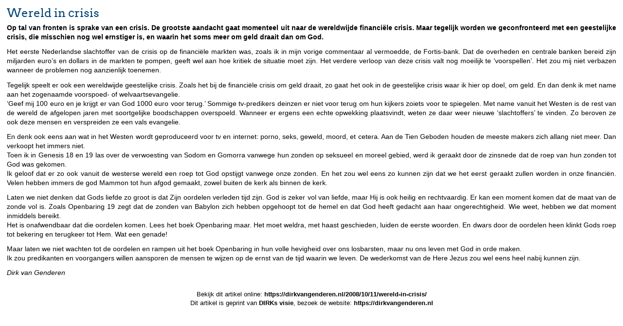

--- FILE ---
content_type: text/html; charset=UTF-8
request_url: https://dirkvangenderen.nl/2008/10/11/wereld-in-crisis/print/
body_size: 6684
content:
<!DOCTYPE html>
<html dir="ltr" lang="nl" prefix="og: https://ogp.me/ns#" class="print">
	<head>
		<meta charset="UTF-8" />
		
		<link rel="profile" href="http://gmpg.org/xfn/11" />
		<link rel="stylesheet" href="https://dirkvangenderen.nl/wp-content/themes/dvg/style.css" type="text/css" media="screen, print" />
		<link rel="pingback" href="https://dirkvangenderen.nl/xmlrpc.php" />
		
		<!-- All in One SEO 4.9.2 - aioseo.com -->
		<title>Wereld in crisis - DIRKs visie</title>
	<meta name="description" content="Op tal van fronten is sprake van een crisis. De grootste aandacht gaat momenteel uit naar de wereldwijde financiële crisis. Maar tegelijk worden we geconfronteerd met een geestelijke crisis, die misschien nog wel ernstiger is, en waarin het soms meer om geld draait dan om God. Het eerste Nederlandse slachtoffer van de crisis op de" />
	<meta name="robots" content="max-image-preview:large" />
	<meta name="author" content="Dirk"/>
	<link rel="canonical" href="https://dirkvangenderen.nl/2008/10/11/wereld-in-crisis/" />
	<meta name="generator" content="All in One SEO (AIOSEO) 4.9.2" />
		<meta property="og:locale" content="nl_NL" />
		<meta property="og:site_name" content="DIRKs visie - Columnist, publicist, spreker" />
		<meta property="og:type" content="article" />
		<meta property="og:title" content="Wereld in crisis - DIRKs visie" />
		<meta property="og:description" content="Op tal van fronten is sprake van een crisis. De grootste aandacht gaat momenteel uit naar de wereldwijde financiële crisis. Maar tegelijk worden we geconfronteerd met een geestelijke crisis, die misschien nog wel ernstiger is, en waarin het soms meer om geld draait dan om God. Het eerste Nederlandse slachtoffer van de crisis op de" />
		<meta property="og:url" content="https://dirkvangenderen.nl/2008/10/11/wereld-in-crisis/" />
		<meta property="article:published_time" content="2008-10-11T10:26:29+00:00" />
		<meta property="article:modified_time" content="2008-11-18T10:32:09+00:00" />
		<meta name="twitter:card" content="summary_large_image" />
		<meta name="twitter:title" content="Wereld in crisis - DIRKs visie" />
		<meta name="twitter:description" content="Op tal van fronten is sprake van een crisis. De grootste aandacht gaat momenteel uit naar de wereldwijde financiële crisis. Maar tegelijk worden we geconfronteerd met een geestelijke crisis, die misschien nog wel ernstiger is, en waarin het soms meer om geld draait dan om God. Het eerste Nederlandse slachtoffer van de crisis op de" />
		<script type="application/ld+json" class="aioseo-schema">
			{"@context":"https:\/\/schema.org","@graph":[{"@type":"BlogPosting","@id":"https:\/\/dirkvangenderen.nl\/2008\/10\/11\/wereld-in-crisis\/#blogposting","name":"Wereld in crisis - DIRKs visie","headline":"Wereld in crisis","author":{"@id":"https:\/\/dirkvangenderen.nl\/author\/dirk\/#author"},"publisher":{"@id":"https:\/\/dirkvangenderen.nl\/#organization"},"datePublished":"2008-10-11T11:26:29+02:00","dateModified":"2008-11-18T11:32:09+01:00","inLanguage":"nl-NL","commentCount":1,"mainEntityOfPage":{"@id":"https:\/\/dirkvangenderen.nl\/2008\/10\/11\/wereld-in-crisis\/#webpage"},"isPartOf":{"@id":"https:\/\/dirkvangenderen.nl\/2008\/10\/11\/wereld-in-crisis\/#webpage"},"articleSection":"Commentaren, Eindtijd"},{"@type":"BreadcrumbList","@id":"https:\/\/dirkvangenderen.nl\/2008\/10\/11\/wereld-in-crisis\/#breadcrumblist","itemListElement":[{"@type":"ListItem","@id":"https:\/\/dirkvangenderen.nl#listItem","position":1,"name":"Home","item":"https:\/\/dirkvangenderen.nl","nextItem":{"@type":"ListItem","@id":"https:\/\/dirkvangenderen.nl\/category\/commentaren\/#listItem","name":"Commentaren"}},{"@type":"ListItem","@id":"https:\/\/dirkvangenderen.nl\/category\/commentaren\/#listItem","position":2,"name":"Commentaren","item":"https:\/\/dirkvangenderen.nl\/category\/commentaren\/","nextItem":{"@type":"ListItem","@id":"https:\/\/dirkvangenderen.nl\/category\/commentaren\/eindtijd\/#listItem","name":"Eindtijd"},"previousItem":{"@type":"ListItem","@id":"https:\/\/dirkvangenderen.nl#listItem","name":"Home"}},{"@type":"ListItem","@id":"https:\/\/dirkvangenderen.nl\/category\/commentaren\/eindtijd\/#listItem","position":3,"name":"Eindtijd","item":"https:\/\/dirkvangenderen.nl\/category\/commentaren\/eindtijd\/","nextItem":{"@type":"ListItem","@id":"https:\/\/dirkvangenderen.nl\/2008\/10\/11\/wereld-in-crisis\/#listItem","name":"Wereld in crisis"},"previousItem":{"@type":"ListItem","@id":"https:\/\/dirkvangenderen.nl\/category\/commentaren\/#listItem","name":"Commentaren"}},{"@type":"ListItem","@id":"https:\/\/dirkvangenderen.nl\/2008\/10\/11\/wereld-in-crisis\/#listItem","position":4,"name":"Wereld in crisis","previousItem":{"@type":"ListItem","@id":"https:\/\/dirkvangenderen.nl\/category\/commentaren\/eindtijd\/#listItem","name":"Eindtijd"}}]},{"@type":"Organization","@id":"https:\/\/dirkvangenderen.nl\/#organization","name":"DIRKs visie","description":"Columnist, publicist, spreker","url":"https:\/\/dirkvangenderen.nl\/"},{"@type":"Person","@id":"https:\/\/dirkvangenderen.nl\/author\/dirk\/#author","url":"https:\/\/dirkvangenderen.nl\/author\/dirk\/","name":"Dirk"},{"@type":"WebPage","@id":"https:\/\/dirkvangenderen.nl\/2008\/10\/11\/wereld-in-crisis\/#webpage","url":"https:\/\/dirkvangenderen.nl\/2008\/10\/11\/wereld-in-crisis\/","name":"Wereld in crisis - DIRKs visie","description":"Op tal van fronten is sprake van een crisis. De grootste aandacht gaat momenteel uit naar de wereldwijde financi\u00eble crisis. Maar tegelijk worden we geconfronteerd met een geestelijke crisis, die misschien nog wel ernstiger is, en waarin het soms meer om geld draait dan om God. Het eerste Nederlandse slachtoffer van de crisis op de","inLanguage":"nl-NL","isPartOf":{"@id":"https:\/\/dirkvangenderen.nl\/#website"},"breadcrumb":{"@id":"https:\/\/dirkvangenderen.nl\/2008\/10\/11\/wereld-in-crisis\/#breadcrumblist"},"author":{"@id":"https:\/\/dirkvangenderen.nl\/author\/dirk\/#author"},"creator":{"@id":"https:\/\/dirkvangenderen.nl\/author\/dirk\/#author"},"datePublished":"2008-10-11T11:26:29+02:00","dateModified":"2008-11-18T11:32:09+01:00"},{"@type":"WebSite","@id":"https:\/\/dirkvangenderen.nl\/#website","url":"https:\/\/dirkvangenderen.nl\/","name":"DIRKs visie","description":"Columnist, publicist, spreker","inLanguage":"nl-NL","publisher":{"@id":"https:\/\/dirkvangenderen.nl\/#organization"}}]}
		</script>
		<!-- All in One SEO -->

<link rel='dns-prefetch' href='//s.w.org' />
<link rel='dns-prefetch' href='//c0.wp.com' />
<link rel='dns-prefetch' href='//i0.wp.com' />
<link rel='dns-prefetch' href='//i1.wp.com' />
<link rel='dns-prefetch' href='//i2.wp.com' />
<link rel="alternate" type="application/rss+xml" title="DIRKs visie &raquo; Wereld in crisis Reactiesfeed" href="https://dirkvangenderen.nl/2008/10/11/wereld-in-crisis/feed/" />
		<!-- This site uses the Google Analytics by MonsterInsights plugin v9.11.1 - Using Analytics tracking - https://www.monsterinsights.com/ -->
							<script src="//www.googletagmanager.com/gtag/js?id=G-7VFKMSQZE1"  data-cfasync="false" data-wpfc-render="false" type="text/javascript" async></script>
			<script data-cfasync="false" data-wpfc-render="false" type="text/javascript">
				var mi_version = '9.11.1';
				var mi_track_user = true;
				var mi_no_track_reason = '';
								var MonsterInsightsDefaultLocations = {"page_location":"https:\/\/dirkvangenderen.nl\/2008\/10\/11\/wereld-in-crisis\/print\/"};
								if ( typeof MonsterInsightsPrivacyGuardFilter === 'function' ) {
					var MonsterInsightsLocations = (typeof MonsterInsightsExcludeQuery === 'object') ? MonsterInsightsPrivacyGuardFilter( MonsterInsightsExcludeQuery ) : MonsterInsightsPrivacyGuardFilter( MonsterInsightsDefaultLocations );
				} else {
					var MonsterInsightsLocations = (typeof MonsterInsightsExcludeQuery === 'object') ? MonsterInsightsExcludeQuery : MonsterInsightsDefaultLocations;
				}

								var disableStrs = [
										'ga-disable-G-7VFKMSQZE1',
									];

				/* Function to detect opted out users */
				function __gtagTrackerIsOptedOut() {
					for (var index = 0; index < disableStrs.length; index++) {
						if (document.cookie.indexOf(disableStrs[index] + '=true') > -1) {
							return true;
						}
					}

					return false;
				}

				/* Disable tracking if the opt-out cookie exists. */
				if (__gtagTrackerIsOptedOut()) {
					for (var index = 0; index < disableStrs.length; index++) {
						window[disableStrs[index]] = true;
					}
				}

				/* Opt-out function */
				function __gtagTrackerOptout() {
					for (var index = 0; index < disableStrs.length; index++) {
						document.cookie = disableStrs[index] + '=true; expires=Thu, 31 Dec 2099 23:59:59 UTC; path=/';
						window[disableStrs[index]] = true;
					}
				}

				if ('undefined' === typeof gaOptout) {
					function gaOptout() {
						__gtagTrackerOptout();
					}
				}
								window.dataLayer = window.dataLayer || [];

				window.MonsterInsightsDualTracker = {
					helpers: {},
					trackers: {},
				};
				if (mi_track_user) {
					function __gtagDataLayer() {
						dataLayer.push(arguments);
					}

					function __gtagTracker(type, name, parameters) {
						if (!parameters) {
							parameters = {};
						}

						if (parameters.send_to) {
							__gtagDataLayer.apply(null, arguments);
							return;
						}

						if (type === 'event') {
														parameters.send_to = monsterinsights_frontend.v4_id;
							var hookName = name;
							if (typeof parameters['event_category'] !== 'undefined') {
								hookName = parameters['event_category'] + ':' + name;
							}

							if (typeof MonsterInsightsDualTracker.trackers[hookName] !== 'undefined') {
								MonsterInsightsDualTracker.trackers[hookName](parameters);
							} else {
								__gtagDataLayer('event', name, parameters);
							}
							
						} else {
							__gtagDataLayer.apply(null, arguments);
						}
					}

					__gtagTracker('js', new Date());
					__gtagTracker('set', {
						'developer_id.dZGIzZG': true,
											});
					if ( MonsterInsightsLocations.page_location ) {
						__gtagTracker('set', MonsterInsightsLocations);
					}
										__gtagTracker('config', 'G-7VFKMSQZE1', {"forceSSL":"true"} );
										window.gtag = __gtagTracker;										(function () {
						/* https://developers.google.com/analytics/devguides/collection/analyticsjs/ */
						/* ga and __gaTracker compatibility shim. */
						var noopfn = function () {
							return null;
						};
						var newtracker = function () {
							return new Tracker();
						};
						var Tracker = function () {
							return null;
						};
						var p = Tracker.prototype;
						p.get = noopfn;
						p.set = noopfn;
						p.send = function () {
							var args = Array.prototype.slice.call(arguments);
							args.unshift('send');
							__gaTracker.apply(null, args);
						};
						var __gaTracker = function () {
							var len = arguments.length;
							if (len === 0) {
								return;
							}
							var f = arguments[len - 1];
							if (typeof f !== 'object' || f === null || typeof f.hitCallback !== 'function') {
								if ('send' === arguments[0]) {
									var hitConverted, hitObject = false, action;
									if ('event' === arguments[1]) {
										if ('undefined' !== typeof arguments[3]) {
											hitObject = {
												'eventAction': arguments[3],
												'eventCategory': arguments[2],
												'eventLabel': arguments[4],
												'value': arguments[5] ? arguments[5] : 1,
											}
										}
									}
									if ('pageview' === arguments[1]) {
										if ('undefined' !== typeof arguments[2]) {
											hitObject = {
												'eventAction': 'page_view',
												'page_path': arguments[2],
											}
										}
									}
									if (typeof arguments[2] === 'object') {
										hitObject = arguments[2];
									}
									if (typeof arguments[5] === 'object') {
										Object.assign(hitObject, arguments[5]);
									}
									if ('undefined' !== typeof arguments[1].hitType) {
										hitObject = arguments[1];
										if ('pageview' === hitObject.hitType) {
											hitObject.eventAction = 'page_view';
										}
									}
									if (hitObject) {
										action = 'timing' === arguments[1].hitType ? 'timing_complete' : hitObject.eventAction;
										hitConverted = mapArgs(hitObject);
										__gtagTracker('event', action, hitConverted);
									}
								}
								return;
							}

							function mapArgs(args) {
								var arg, hit = {};
								var gaMap = {
									'eventCategory': 'event_category',
									'eventAction': 'event_action',
									'eventLabel': 'event_label',
									'eventValue': 'event_value',
									'nonInteraction': 'non_interaction',
									'timingCategory': 'event_category',
									'timingVar': 'name',
									'timingValue': 'value',
									'timingLabel': 'event_label',
									'page': 'page_path',
									'location': 'page_location',
									'title': 'page_title',
									'referrer' : 'page_referrer',
								};
								for (arg in args) {
																		if (!(!args.hasOwnProperty(arg) || !gaMap.hasOwnProperty(arg))) {
										hit[gaMap[arg]] = args[arg];
									} else {
										hit[arg] = args[arg];
									}
								}
								return hit;
							}

							try {
								f.hitCallback();
							} catch (ex) {
							}
						};
						__gaTracker.create = newtracker;
						__gaTracker.getByName = newtracker;
						__gaTracker.getAll = function () {
							return [];
						};
						__gaTracker.remove = noopfn;
						__gaTracker.loaded = true;
						window['__gaTracker'] = __gaTracker;
					})();
									} else {
										console.log("");
					(function () {
						function __gtagTracker() {
							return null;
						}

						window['__gtagTracker'] = __gtagTracker;
						window['gtag'] = __gtagTracker;
					})();
									}
			</script>
							<!-- / Google Analytics by MonsterInsights -->
				<script type="text/javascript">
			window._wpemojiSettings = {"baseUrl":"https:\/\/s.w.org\/images\/core\/emoji\/13.0.1\/72x72\/","ext":".png","svgUrl":"https:\/\/s.w.org\/images\/core\/emoji\/13.0.1\/svg\/","svgExt":".svg","source":{"concatemoji":"https:\/\/dirkvangenderen.nl\/wp-includes\/js\/wp-emoji-release.min.js?ver=5.7.14"}};
			!function(e,a,t){var n,r,o,i=a.createElement("canvas"),p=i.getContext&&i.getContext("2d");function s(e,t){var a=String.fromCharCode;p.clearRect(0,0,i.width,i.height),p.fillText(a.apply(this,e),0,0);e=i.toDataURL();return p.clearRect(0,0,i.width,i.height),p.fillText(a.apply(this,t),0,0),e===i.toDataURL()}function c(e){var t=a.createElement("script");t.src=e,t.defer=t.type="text/javascript",a.getElementsByTagName("head")[0].appendChild(t)}for(o=Array("flag","emoji"),t.supports={everything:!0,everythingExceptFlag:!0},r=0;r<o.length;r++)t.supports[o[r]]=function(e){if(!p||!p.fillText)return!1;switch(p.textBaseline="top",p.font="600 32px Arial",e){case"flag":return s([127987,65039,8205,9895,65039],[127987,65039,8203,9895,65039])?!1:!s([55356,56826,55356,56819],[55356,56826,8203,55356,56819])&&!s([55356,57332,56128,56423,56128,56418,56128,56421,56128,56430,56128,56423,56128,56447],[55356,57332,8203,56128,56423,8203,56128,56418,8203,56128,56421,8203,56128,56430,8203,56128,56423,8203,56128,56447]);case"emoji":return!s([55357,56424,8205,55356,57212],[55357,56424,8203,55356,57212])}return!1}(o[r]),t.supports.everything=t.supports.everything&&t.supports[o[r]],"flag"!==o[r]&&(t.supports.everythingExceptFlag=t.supports.everythingExceptFlag&&t.supports[o[r]]);t.supports.everythingExceptFlag=t.supports.everythingExceptFlag&&!t.supports.flag,t.DOMReady=!1,t.readyCallback=function(){t.DOMReady=!0},t.supports.everything||(n=function(){t.readyCallback()},a.addEventListener?(a.addEventListener("DOMContentLoaded",n,!1),e.addEventListener("load",n,!1)):(e.attachEvent("onload",n),a.attachEvent("onreadystatechange",function(){"complete"===a.readyState&&t.readyCallback()})),(n=t.source||{}).concatemoji?c(n.concatemoji):n.wpemoji&&n.twemoji&&(c(n.twemoji),c(n.wpemoji)))}(window,document,window._wpemojiSettings);
		</script>
		<style type="text/css">
img.wp-smiley,
img.emoji {
	display: inline !important;
	border: none !important;
	box-shadow: none !important;
	height: 1em !important;
	width: 1em !important;
	margin: 0 .07em !important;
	vertical-align: -0.1em !important;
	background: none !important;
	padding: 0 !important;
}
</style>
	<link rel='stylesheet' id='wp-block-library-css'  href='https://c0.wp.com/c/5.7.14/wp-includes/css/dist/block-library/style.min.css' type='text/css' media='all' />
<style id='wp-block-library-inline-css' type='text/css'>
.has-text-align-justify{text-align:justify;}
</style>
<link rel='stylesheet' id='aioseo/css/src/vue/standalone/blocks/table-of-contents/global.scss-css'  href='https://dirkvangenderen.nl/wp-content/plugins/all-in-one-seo-pack/dist/Lite/assets/css/table-of-contents/global.e90f6d47.css?ver=4.9.2' type='text/css' media='all' />
<link rel='stylesheet' id='mediaelement-css'  href='https://c0.wp.com/c/5.7.14/wp-includes/js/mediaelement/mediaelementplayer-legacy.min.css' type='text/css' media='all' />
<link rel='stylesheet' id='wp-mediaelement-css'  href='https://c0.wp.com/c/5.7.14/wp-includes/js/mediaelement/wp-mediaelement.min.css' type='text/css' media='all' />
<link rel='stylesheet' id='jetpack_css-css'  href='https://c0.wp.com/p/jetpack/10.4.2/css/jetpack.css' type='text/css' media='all' />
<script type='text/javascript' src='https://dirkvangenderen.nl/wp-content/plugins/google-analytics-for-wordpress/assets/js/frontend-gtag.min.js?ver=9.11.1' id='monsterinsights-frontend-script-js'></script>
<script data-cfasync="false" data-wpfc-render="false" type="text/javascript" id='monsterinsights-frontend-script-js-extra'>/* <![CDATA[ */
var monsterinsights_frontend = {"js_events_tracking":"true","download_extensions":"doc,pdf,ppt,zip,xls,docx,pptx,xlsx","inbound_paths":"[]","home_url":"https:\/\/dirkvangenderen.nl","hash_tracking":"false","v4_id":"G-7VFKMSQZE1"};/* ]]> */
</script>
<link rel="https://api.w.org/" href="https://dirkvangenderen.nl/wp-json/" /><link rel="alternate" type="application/json" href="https://dirkvangenderen.nl/wp-json/wp/v2/posts/197" /><link rel="EditURI" type="application/rsd+xml" title="RSD" href="https://dirkvangenderen.nl/xmlrpc.php?rsd" />
<link rel="wlwmanifest" type="application/wlwmanifest+xml" href="https://dirkvangenderen.nl/wp-includes/wlwmanifest.xml" /> 
<meta name="generator" content="WordPress 5.7.14" />
<link rel='shortlink' href='https://dirkvangenderen.nl/?p=197' />
<link rel="alternate" type="application/json+oembed" href="https://dirkvangenderen.nl/wp-json/oembed/1.0/embed?url=https%3A%2F%2Fdirkvangenderen.nl%2F2008%2F10%2F11%2Fwereld-in-crisis%2F" />
<link rel="alternate" type="text/xml+oembed" href="https://dirkvangenderen.nl/wp-json/oembed/1.0/embed?url=https%3A%2F%2Fdirkvangenderen.nl%2F2008%2F10%2F11%2Fwereld-in-crisis%2F&#038;format=xml" />
<style type='text/css'>img#wpstats{display:none}</style>
					<style type="text/css">
				/* If html does not have either class, do not show lazy loaded images. */
				html:not( .jetpack-lazy-images-js-enabled ):not( .js ) .jetpack-lazy-image {
					display: none;
				}
			</style>
			<script>
				document.documentElement.classList.add(
					'jetpack-lazy-images-js-enabled'
				);
			</script>
			</head>
	<body>
		<div class="wrapper print">

	
		<div class="content single">
			<article id="post-197" class="post-197 post type-post status-publish format-standard hentry category-commentaren category-eindtijd">
				<header>
					<h2>Wereld in crisis</h2>
				</header>
				<section class="post_content">
					<p><strong>Op tal van fronten is sprake van een crisis. De grootste aandacht gaat momenteel uit naar de wereldwijde financiële crisis. Maar tegelijk worden we geconfronteerd met een geestelijke crisis, die misschien nog wel ernstiger is, en waarin het soms meer om geld draait dan om God. </strong><!--more--></p>
<p>Het eerste Nederlandse slachtoffer van de crisis op de financiële markten was, zoals ik in mijn vorige commentaar al vermoedde, de Fortis-bank. Dat de overheden en centrale banken bereid zijn miljarden euro’s en dollars in de markten te pompen, geeft wel aan hoe kritiek de situatie moet zijn. Het verdere verloop van deze crisis valt nog moeilijk te ‘voorspellen’. Het zou mij niet verbazen wanneer de problemen nog aanzienlijk toenemen.</p>
<p>Tegelijk speelt er ook een wereldwijde geestelijke crisis. Zoals het bij de financiële crisis om geld draait, zo gaat het ook in de geestelijke crisis waar ik hier op doel, om geld. En dan denk ik met name aan het zogenaamde voorspoed- of welvaartsevangelie.<br />
‘Geef mij 100 euro en je krijgt er van God 1000 euro voor terug.’ Sommige tv-predikers deinzen er niet voor terug om hun kijkers zoiets voor te spiegelen. Met name vanuit het Westen is de rest van de wereld de afgelopen jaren met soortgelijke boodschappen overspoeld. Wanneer er ergens een echte opwekking plaatsvindt, weten ze daar weer nieuwe ‘slachtoffers’ te vinden. Zo beroven ze ook deze mensen en verspreiden ze een vals evangelie.</p>
<p>En denk ook eens aan wat in het Westen wordt geproduceerd voor tv en internet: porno, seks, geweld, moord, et cetera. Aan de Tien Geboden houden de meeste makers zich allang niet meer. Dan verkoopt het immers niet.<br />
Toen ik in Genesis 18 en 19 las over de verwoesting van Sodom en Gomorra vanwege hun zonden op seksueel en moreel gebied, werd ik geraakt door de zinsnede dat de roep van hun zonden tot God was gekomen.<br />
Ik geloof dat er zo ook vanuit de westerse wereld een roep tot God opstijgt vanwege onze zonden. En het zou wel eens zo kunnen zijn dat we het eerst geraakt zullen worden in onze financiën. Velen hebben immers de god Mammon tot hun afgod gemaakt, zowel buiten de kerk als binnen de kerk.</p>
<p>Laten we niet denken dat Gods liefde zo groot is dat Zijn oordelen verleden tijd zijn. God is zeker vol van liefde, maar Hij is ook heilig en rechtvaardig. Er kan een moment komen dat de maat van de zonde vol is. Zoals Openbaring 19 zegt dat de zonden van Babylon zich hebben opgehoopt tot de hemel en dat God heeft gedacht aan haar ongerechtigheid. Wie weet, hebben we dat moment inmiddels bereikt.<br />
Het is onafwendbaar dat die oordelen komen. Lees het boek Openbaring maar. Het moet weldra, met haast geschieden, luiden de eerste woorden. En dwars door de oordelen heen klinkt Gods roep tot bekering en terugkeer tot Hem. Wat een genade!</p>
<p>Maar laten we niet wachten tot de oordelen en rampen uit het boek Openbaring in hun volle hevigheid over ons losbarsten, maar nu ons leven met God in orde maken.<br />
Ik zou predikanten en voorgangers willen aansporen de mensen te wijzen op de ernst van de tijd waarin we leven. De wederkomst van de Here Jezus zou wel eens heel nabij kunnen zijn.</p>
<p><em>Dirk van Genderen</em></p>
				</section>
				<footer>
					<p class="meta">
						Bekijk dit artikel online: <strong>https://dirkvangenderen.nl/2008/10/11/wereld-in-crisis/</strong><br>
						Dit artikel is geprint van <strong>DIRKs visie</strong>, bezoek de website: <strong>https://dirkvangenderen.nl</strong>
					</p>
				</footer>
			</article>

			</div>
	</body>
</html>

--- FILE ---
content_type: text/css
request_url: https://dirkvangenderen.nl/wp-content/themes/dvg/style.css
body_size: 1652
content:
/*
Theme Name: Dirk van Genderen
Theme URI: 
Description: Custom WordPress theme for Dirk van Genderen
Author: Mart Visser
Author URI: 
Version: 1.0

License:
License URI:
*/

@font-face {
    font-family: 'CalligraffitiRegular';
    src: url('font/Calligraffiti-webfont.eot');
    src: url('font/Calligraffiti-webfont.eot?#iefix') format('embedded-opentype'),
         url('font/Calligraffiti-webfont.woff') format('woff'),
         url('font/Calligraffiti-webfont.ttf') format('truetype'),
         url('font/Calligraffiti-webfont.svg#CalligraffitiRegular') format('svg');
    font-weight: normal;
    font-style: normal;
}

@font-face {
    font-family: 'ArvoRegular';
    src: url('font/Arvo-Regular-webfont.eot');
    src: url('font/Arvo-Regular-webfont.eot?#iefix') format('embedded-opentype'),
         url('font/Arvo-Regular-webfont.woff') format('woff'),
         url('font/Arvo-Regular-webfont.ttf') format('truetype'),
         url('font/Arvo-Regular-webfont.svg#ArvoRegular') format('svg');
    font-weight: normal;
    font-style: normal;
}

body {font:14px Arial, Helvetica, sans-serif; margin:0;}
p {margin:.8em 0; line-height:1.4em; text-align:justify;}
a {color:#0081db; text-decoration:none;}

div.wrapper {margin:0 auto; padding:0 10px; min-width:960px; max-width:1200px;}

h1 {float:left; margin:8px 12px 0 12px; text-transform:uppercase; font-weight:normal;}
h1 a {text-decoration:none;}
h1 .name_1 {color:#0081db; font-size:30px;}
h1 .name_2 {color:#545454; font-size:24px;}
h1 .name_3 {color:#00538d; font-size:30px;}
h1 .name_4 {color:#dbdbdb; font-size:24px;}

p.slogan {float:right; margin:8px 16px 0 12px; font:30px 'CalligraffitiRegular', Arial, sans-serif; color:#000;}

div.menu {height:40px; margin:0 0 9px 0; clear:both; background:url(img/menu-bg.png) repeat-x top left; border-bottom:2px solid #ebebeb;}
ul.menu {margin:0 220px 0 0; padding:0 2px 0 0;}
ul.menu li {list-style:none; float:left; display:block; position:relative; line-height:40px;}
ul.menu li a {color:#646464; font:17px Arial, Helvetica, sans-serif; line-height:41px; padding:0 10px; text-decoration:none;}
ul.menu li:hover a {color:#0081db;}
ul.menu ul {display:none; position:absolute; left:0; top:40px; padding:2px 0 3px 0; margin:0; background-color:#fefdfd; border-bottom:2px solid #ebebeb; border-left:2px solid #ebebeb; border-right:2px solid #ebebeb;}
ul.menu li:hover ul {display:block;}
ul.menu ul li {line-height:22px; float:none;}
ul.menu ul li a {line-height:18px; white-space:nowrap; font-size:14px; padding:0 10px 0 8px;}
ul.menu li:hover li a {color:#646464;}
ul.menu ul li:hover a {color:#0081db;}
div.search {float:right; width:190px; padding:9px 0 0 0;}
div.search label.screen-reader-text {display:none;}
div.search input#s {float:left; width:157px; height:16px; padding:3px 5px; border:1px solid #787878; color:#777;}
div.search input#searchsubmit {float:left; width:11px; height:24px; padding:3px 0; margin:0; background:#dbdbdb url(img/arrow.png) no-repeat 50% 50%; border:1px solid #787878; border-left:none; font-size:14px; cursor:pointer;}
div.search input#searchsubmit:focus {outline:none; border:none;}

ul.sidebar {float:right; width:200px; margin:0 0 20px 0; padding:0;}
ul.sidebar li {list-style:none;}
ul.sidebar h2 {font:16px Arial, Helvetica, sans-serif; line-height:22px; margin:12px 0 0 0; border-bottom:2px solid #0081db; text-align:center;}
ul.sidebar ul {padding:0 5px; margin:5px 0;}
ul.sidebar li li {margin:0 0 2px 0;}
ul.sidebar li li.nolist {background:none; border:none;}
ul.sidebar li li a {display:block; background-color:#f6f6f6; border-bottom:1px solid #00538d; text-align:center; color:#000; line-height:22px;}
ul.sidebar li li a:hover {background-color:#fff; border-color:#0081db;}
ul.sidebar li li ul {padding:0; margin:2px 0 0 0;}
ul.sidebar li.archives select {margin:5px; width:190px;}

div.content {margin:0 225px 0 0;}
div.content.single {margin-right:0px;}

p.message {background-color:#e8f5ff; padding:5px 10px; font-size:14px; margin:0 0 10px 0;}
p.message span.count {float:right;}

article {margin:0 0 25px 0;}
article p.meta {color:#a6a6a6; font-size:13px;}
article .buttons a.width {width:20px; height:17px; display:block; float:right; margin:0 0 0 10px; cursor:pointer;}
article .buttons a.width.small {background:url(img/width_small.png) no-repeat 0 0;}
article .buttons a.width.normal {background:url(img/width_normal.png) no-repeat 0 0;}
article .buttons a.width.max {background:url(img/width_max.png) no-repeat 0 0;}
article .buttons a.font {display:block; float:right; cursor:pointer; margin:0 0 0 10px; color:#000;}
article .buttons a.font.up {font-size:20px;}
article .buttons a.font.down {font-size:12px; padding:4px 0 0 0; height:14px;}
article .buttons a.print_link {background:url(img/print.gif) no-repeat 0 0; width:16px; height:16px; margin:0 0 0 10px; display:block; float:right;}
article header span.buttons {float:right;}
article header h2 {border-bottom:2px solid #0081db; padding:10px 0 0 0; margin:0;}
article header h2 a {font:24px 'ArvoRegular', Arial, sans-serif; color:#004678; text-decoration:none; line-height:20px;}
article header h2 a.comments {font:14px Arial, Helvetica, sans-serif; color:#a6a6a6;}
article header h2 a.comments span {color:#000;}

article section.post_content {display:block;}
article section.post_content img.aligncenter {display:block; margin:0 auto;}
article section.post_content a.more-link {background-color:#f6f6f6; color:#000; padding:2px 5px 3px 5px; font-weight:normal; white-space:nowrap;}
article section.post_content a.more-link span {color:#0081db;}

nav.wp-prev-next {background-color:#e8f5ff; padding:5px 10px; font-size:14px; margin:0 0 25px 0; height:16px; display:block;}
nav.wp-prev-next.top {margin:0 0 10px 0;}
nav.wp-prev-next a {color:#000;}
nav.wp-prev-next span.arrow {color:#0081db;}
nav.wp-prev-next span.left {float:left;}
nav.wp-prev-next span.right {float:right;}

h2.comments {border-bottom:2px solid #0081db; padding:10px 0 2px 0; margin:0; font:24px 'ArvoRegular', Arial, sans-serif; color:#004678; text-decoration:none; line-height:24px;}
ol.comments li {padding:4px 6px; background-color:#f7f7f7; margin:0 0 10px 0; border-left:2px solid #dadada; border-right:2px solid #dadada;}
ol.comments li cite {color:#0081db;}
ol.comments li small {font-size:12px;}
ol.comments li small a.date {color:#a6a6a6;}
ol.comments li p:last-child {margin-bottom:0;}
div.content input,
div.content textarea {background:#e7e9ed; color:#7b7b7b; padding:1px 2px 1px 1px; border:1px solid #d5d7db; margin:0;}
div.content input {width:166px;}
div.content input:hover,
div.content textarea:hover {border:1px solid #7b7b7b;}
div.content input:focus,
div.content textarea:focus {background:#fff; border:1px solid #000; color:#000; padding:1px 2px 1px 1px;}
div.content label {font-size:12px;}
div.content label small {color:#ff0000;}
div.content input#submit {background:#f6f6f6; border:none; color:#000; padding:2px 5px 3px 5px; cursor:pointer;}
div.content span.charCount {display:block; color:#7b7b7b; width:165px; padding:0 0 0 4px; border-top:1px solid #d5d7db; border-left:1px solid #d5d7db; border-right:1px solid #d5d7db; line-height:18px; font-size:11px;}
div.content span.charCount.warning {color:#ff0000; border-color:#ff0000;}

div.footer {clear:both; border-top:2px solid #000;}
div.footer p {text-align:center;}
div.footer span {color:#a6a6a6;}
div.footer a {background-color:#f6f6f6; color:#000; padding:2px 5px 3px 5px;}
div.footer a:hover {color:#0081db;}

/* MAILPRESS */
div.MailPress div.mp-container, div.MailPress div.mp-formdiv {position:relative;}
div.MailPress div.mp-loading, div.MailPress div.mp-message {position:absolute; filter:alpha(opacity=0); -moz-opacity:0; -khtml-opacity: 0; opacity:0;}
div.MailPress div.mp-message {text-align:center; padding-top:5px;}
div.MailPress div.mp-loading img {margin:5px 8px -3px 58px;}
div.MailPress {padding:5px 5px 0 5px;}
div.MailPress input.MailPressFormEmail,
div.MailPress input.MailPressFormName {width:178px; height:16px; padding:3px 5px; margin:0 0 5px 0; border:1px solid #787878; color:#777;}
div.MailPress input.MailPressFormSubmit {width:190px; margin:0 0 5px 0;}

div.content.mailpress header h2 {border-bottom:2px solid #0081db; padding:10px 0 2px 0; margin:0; font:24px 'ArvoRegular', Arial, sans-serif; color:#004678; text-decoration:none; line-height:24px;}
div.content.mailpress h3 a {background-color:#f6f6f6; color:#000; padding:2px 5px 3px 5px; font-weight:normal; white-space:nowrap;}
div.content.mailpress h3 a:after {content:" »"; color:#0081db;}

/* PRINT STYLES */
html.print {margin:0 !important;}
div.wrapper.print {min-width:0; max-width:none; width:auto; margin:.5em 1em; padding:0;}
div.print article header h2 {border:none; font:24px 'ArvoRegular', Arial, sans-serif; color:#004678; text-decoration:none; line-height:20px;}
div.print p.meta {text-align:center; color:#000; margin-top:2em;}